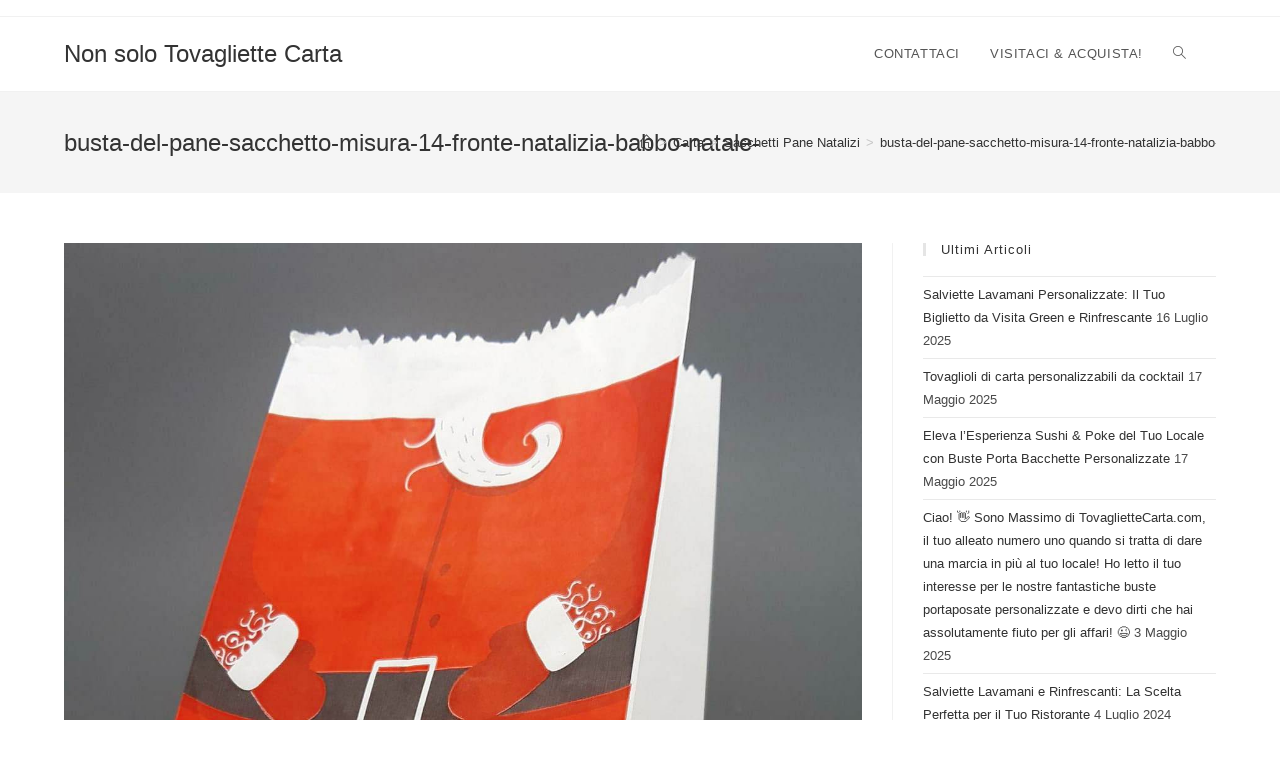

--- FILE ---
content_type: text/html; charset=UTF-8
request_url: https://blog.tovagliettecarta.com/carta/sacchetti-pane-natalizi/attachment/busta-del-pane-sacchetto-misura-14-fronte-natalizia-babbo-natale/
body_size: 11787
content:
<!DOCTYPE html>
<html class="html" lang="it-IT">
<head>
	<meta charset="UTF-8">
	<link rel="profile" href="https://gmpg.org/xfn/11">

	<meta name='robots' content='index, follow, max-image-preview:large, max-snippet:-1, max-video-preview:-1' />
	<style>img:is([sizes="auto" i], [sizes^="auto," i]) { contain-intrinsic-size: 3000px 1500px }</style>
	<meta name="viewport" content="width=device-width, initial-scale=1">
	<!-- This site is optimized with the Yoast SEO plugin v19.1 - https://yoast.com/wordpress/plugins/seo/ -->
	<title>busta-del-pane-sacchetto-misura-14-fronte-natalizia-babbo-natale- Non solo Tovagliette Carta</title>
	<link rel="canonical" href="https://blog.tovagliettecarta.com/wp-content/uploads/2020/11/busta-del-pane-sacchetto-misura-14-fronte-natalizia-babbo-natale-.jpeg" />
	<meta property="og:locale" content="it_IT" />
	<meta property="og:type" content="article" />
	<meta property="og:title" content="busta-del-pane-sacchetto-misura-14-fronte-natalizia-babbo-natale- Non solo Tovagliette Carta" />
	<meta property="og:url" content="https://blog.tovagliettecarta.com/wp-content/uploads/2020/11/busta-del-pane-sacchetto-misura-14-fronte-natalizia-babbo-natale-.jpeg" />
	<meta property="og:site_name" content="Non solo Tovagliette Carta" />
	<meta property="article:publisher" content="https://www.facebook.com/wwwtovagliettecartacom" />
	<meta property="og:image" content="https://blog.tovagliettecarta.com/wp-content/uploads/2020/11/busta-del-pane-sacchetto-misura-14-fronte-natalizia-babbo-natale-.jpeg" />
	<meta property="og:image:width" content="1284" />
	<meta property="og:image:height" content="1600" />
	<meta property="og:image:type" content="image/jpeg" />
	<script type="application/ld+json" class="yoast-schema-graph">{"@context":"https://schema.org","@graph":[{"@type":"Organization","@id":"https://blog.tovagliettecarta.com/#organization","name":"DNA Group di Massimo Dall'Igna","url":"https://blog.tovagliettecarta.com/","sameAs":["https://www.instagram.com/tovagliettecartaa/?hl=it","https://www.youtube.com/channel/UCA929mq_pDBXyynqXUi8y4w?view_as=subscriber","https://www.facebook.com/wwwtovagliettecartacom"],"logo":{"@type":"ImageObject","inLanguage":"it-IT","@id":"https://blog.tovagliettecarta.com/#/schema/logo/image/","url":"https://blog.tovagliettecarta.com/wp-content/uploads/2020/09/LOGO-NUOVO-TOVAGLIETTE-e-DNA-2019.jpg","contentUrl":"https://blog.tovagliettecarta.com/wp-content/uploads/2020/09/LOGO-NUOVO-TOVAGLIETTE-e-DNA-2019.jpg","width":947,"height":948,"caption":"DNA Group di Massimo Dall'Igna"},"image":{"@id":"https://blog.tovagliettecarta.com/#/schema/logo/image/"}},{"@type":"WebSite","@id":"https://blog.tovagliettecarta.com/#website","url":"https://blog.tovagliettecarta.com/","name":"Tovagliette Alimentari e Salviette Igienizzanti","description":"Per il tuo locale in 24 ore o personalizzato","publisher":{"@id":"https://blog.tovagliettecarta.com/#organization"},"potentialAction":[{"@type":"SearchAction","target":{"@type":"EntryPoint","urlTemplate":"https://blog.tovagliettecarta.com/?s={search_term_string}"},"query-input":"required name=search_term_string"}],"inLanguage":"it-IT"},{"@type":"WebPage","@id":"https://blog.tovagliettecarta.com/wp-content/uploads/2020/11/busta-del-pane-sacchetto-misura-14-fronte-natalizia-babbo-natale-.jpeg#webpage","url":"https://blog.tovagliettecarta.com/wp-content/uploads/2020/11/busta-del-pane-sacchetto-misura-14-fronte-natalizia-babbo-natale-.jpeg","name":"busta-del-pane-sacchetto-misura-14-fronte-natalizia-babbo-natale- Non solo Tovagliette Carta","isPartOf":{"@id":"https://blog.tovagliettecarta.com/#website"},"datePublished":"2020-11-13T15:42:24+00:00","dateModified":"2020-11-13T15:42:24+00:00","breadcrumb":{"@id":"https://blog.tovagliettecarta.com/wp-content/uploads/2020/11/busta-del-pane-sacchetto-misura-14-fronte-natalizia-babbo-natale-.jpeg#breadcrumb"},"inLanguage":"it-IT","potentialAction":[{"@type":"ReadAction","target":["https://blog.tovagliettecarta.com/wp-content/uploads/2020/11/busta-del-pane-sacchetto-misura-14-fronte-natalizia-babbo-natale-.jpeg"]}]},{"@type":"BreadcrumbList","@id":"https://blog.tovagliettecarta.com/wp-content/uploads/2020/11/busta-del-pane-sacchetto-misura-14-fronte-natalizia-babbo-natale-.jpeg#breadcrumb","itemListElement":[{"@type":"ListItem","position":1,"name":"Sacchetti Pane Natalizi","item":"https://blog.tovagliettecarta.com/carta/sacchetti-pane-natalizi/"},{"@type":"ListItem","position":2,"name":"busta-del-pane-sacchetto-misura-14-fronte-natalizia-babbo-natale-"}]}]}</script>
	<!-- / Yoast SEO plugin. -->


<link rel="alternate" type="application/rss+xml" title="Non solo Tovagliette Carta &raquo; Feed" href="https://blog.tovagliettecarta.com/feed/" />
<script>
window._wpemojiSettings = {"baseUrl":"https:\/\/s.w.org\/images\/core\/emoji\/16.0.1\/72x72\/","ext":".png","svgUrl":"https:\/\/s.w.org\/images\/core\/emoji\/16.0.1\/svg\/","svgExt":".svg","source":{"concatemoji":"https:\/\/blog.tovagliettecarta.com\/wp-includes\/js\/wp-emoji-release.min.js?ver=6.8.3"}};
/*! This file is auto-generated */
!function(s,n){var o,i,e;function c(e){try{var t={supportTests:e,timestamp:(new Date).valueOf()};sessionStorage.setItem(o,JSON.stringify(t))}catch(e){}}function p(e,t,n){e.clearRect(0,0,e.canvas.width,e.canvas.height),e.fillText(t,0,0);var t=new Uint32Array(e.getImageData(0,0,e.canvas.width,e.canvas.height).data),a=(e.clearRect(0,0,e.canvas.width,e.canvas.height),e.fillText(n,0,0),new Uint32Array(e.getImageData(0,0,e.canvas.width,e.canvas.height).data));return t.every(function(e,t){return e===a[t]})}function u(e,t){e.clearRect(0,0,e.canvas.width,e.canvas.height),e.fillText(t,0,0);for(var n=e.getImageData(16,16,1,1),a=0;a<n.data.length;a++)if(0!==n.data[a])return!1;return!0}function f(e,t,n,a){switch(t){case"flag":return n(e,"\ud83c\udff3\ufe0f\u200d\u26a7\ufe0f","\ud83c\udff3\ufe0f\u200b\u26a7\ufe0f")?!1:!n(e,"\ud83c\udde8\ud83c\uddf6","\ud83c\udde8\u200b\ud83c\uddf6")&&!n(e,"\ud83c\udff4\udb40\udc67\udb40\udc62\udb40\udc65\udb40\udc6e\udb40\udc67\udb40\udc7f","\ud83c\udff4\u200b\udb40\udc67\u200b\udb40\udc62\u200b\udb40\udc65\u200b\udb40\udc6e\u200b\udb40\udc67\u200b\udb40\udc7f");case"emoji":return!a(e,"\ud83e\udedf")}return!1}function g(e,t,n,a){var r="undefined"!=typeof WorkerGlobalScope&&self instanceof WorkerGlobalScope?new OffscreenCanvas(300,150):s.createElement("canvas"),o=r.getContext("2d",{willReadFrequently:!0}),i=(o.textBaseline="top",o.font="600 32px Arial",{});return e.forEach(function(e){i[e]=t(o,e,n,a)}),i}function t(e){var t=s.createElement("script");t.src=e,t.defer=!0,s.head.appendChild(t)}"undefined"!=typeof Promise&&(o="wpEmojiSettingsSupports",i=["flag","emoji"],n.supports={everything:!0,everythingExceptFlag:!0},e=new Promise(function(e){s.addEventListener("DOMContentLoaded",e,{once:!0})}),new Promise(function(t){var n=function(){try{var e=JSON.parse(sessionStorage.getItem(o));if("object"==typeof e&&"number"==typeof e.timestamp&&(new Date).valueOf()<e.timestamp+604800&&"object"==typeof e.supportTests)return e.supportTests}catch(e){}return null}();if(!n){if("undefined"!=typeof Worker&&"undefined"!=typeof OffscreenCanvas&&"undefined"!=typeof URL&&URL.createObjectURL&&"undefined"!=typeof Blob)try{var e="postMessage("+g.toString()+"("+[JSON.stringify(i),f.toString(),p.toString(),u.toString()].join(",")+"));",a=new Blob([e],{type:"text/javascript"}),r=new Worker(URL.createObjectURL(a),{name:"wpTestEmojiSupports"});return void(r.onmessage=function(e){c(n=e.data),r.terminate(),t(n)})}catch(e){}c(n=g(i,f,p,u))}t(n)}).then(function(e){for(var t in e)n.supports[t]=e[t],n.supports.everything=n.supports.everything&&n.supports[t],"flag"!==t&&(n.supports.everythingExceptFlag=n.supports.everythingExceptFlag&&n.supports[t]);n.supports.everythingExceptFlag=n.supports.everythingExceptFlag&&!n.supports.flag,n.DOMReady=!1,n.readyCallback=function(){n.DOMReady=!0}}).then(function(){return e}).then(function(){var e;n.supports.everything||(n.readyCallback(),(e=n.source||{}).concatemoji?t(e.concatemoji):e.wpemoji&&e.twemoji&&(t(e.twemoji),t(e.wpemoji)))}))}((window,document),window._wpemojiSettings);
</script>
<style id='wp-emoji-styles-inline-css'>

	img.wp-smiley, img.emoji {
		display: inline !important;
		border: none !important;
		box-shadow: none !important;
		height: 1em !important;
		width: 1em !important;
		margin: 0 0.07em !important;
		vertical-align: -0.1em !important;
		background: none !important;
		padding: 0 !important;
	}
</style>
<link rel='stylesheet' id='wp-block-library-css' href='https://blog.tovagliettecarta.com/wp-includes/css/dist/block-library/style.min.css?ver=6.8.3' media='all' />
<style id='wp-block-library-theme-inline-css'>
.wp-block-audio :where(figcaption){color:#555;font-size:13px;text-align:center}.is-dark-theme .wp-block-audio :where(figcaption){color:#ffffffa6}.wp-block-audio{margin:0 0 1em}.wp-block-code{border:1px solid #ccc;border-radius:4px;font-family:Menlo,Consolas,monaco,monospace;padding:.8em 1em}.wp-block-embed :where(figcaption){color:#555;font-size:13px;text-align:center}.is-dark-theme .wp-block-embed :where(figcaption){color:#ffffffa6}.wp-block-embed{margin:0 0 1em}.blocks-gallery-caption{color:#555;font-size:13px;text-align:center}.is-dark-theme .blocks-gallery-caption{color:#ffffffa6}:root :where(.wp-block-image figcaption){color:#555;font-size:13px;text-align:center}.is-dark-theme :root :where(.wp-block-image figcaption){color:#ffffffa6}.wp-block-image{margin:0 0 1em}.wp-block-pullquote{border-bottom:4px solid;border-top:4px solid;color:currentColor;margin-bottom:1.75em}.wp-block-pullquote cite,.wp-block-pullquote footer,.wp-block-pullquote__citation{color:currentColor;font-size:.8125em;font-style:normal;text-transform:uppercase}.wp-block-quote{border-left:.25em solid;margin:0 0 1.75em;padding-left:1em}.wp-block-quote cite,.wp-block-quote footer{color:currentColor;font-size:.8125em;font-style:normal;position:relative}.wp-block-quote:where(.has-text-align-right){border-left:none;border-right:.25em solid;padding-left:0;padding-right:1em}.wp-block-quote:where(.has-text-align-center){border:none;padding-left:0}.wp-block-quote.is-large,.wp-block-quote.is-style-large,.wp-block-quote:where(.is-style-plain){border:none}.wp-block-search .wp-block-search__label{font-weight:700}.wp-block-search__button{border:1px solid #ccc;padding:.375em .625em}:where(.wp-block-group.has-background){padding:1.25em 2.375em}.wp-block-separator.has-css-opacity{opacity:.4}.wp-block-separator{border:none;border-bottom:2px solid;margin-left:auto;margin-right:auto}.wp-block-separator.has-alpha-channel-opacity{opacity:1}.wp-block-separator:not(.is-style-wide):not(.is-style-dots){width:100px}.wp-block-separator.has-background:not(.is-style-dots){border-bottom:none;height:1px}.wp-block-separator.has-background:not(.is-style-wide):not(.is-style-dots){height:2px}.wp-block-table{margin:0 0 1em}.wp-block-table td,.wp-block-table th{word-break:normal}.wp-block-table :where(figcaption){color:#555;font-size:13px;text-align:center}.is-dark-theme .wp-block-table :where(figcaption){color:#ffffffa6}.wp-block-video :where(figcaption){color:#555;font-size:13px;text-align:center}.is-dark-theme .wp-block-video :where(figcaption){color:#ffffffa6}.wp-block-video{margin:0 0 1em}:root :where(.wp-block-template-part.has-background){margin-bottom:0;margin-top:0;padding:1.25em 2.375em}
</style>
<style id='classic-theme-styles-inline-css'>
/*! This file is auto-generated */
.wp-block-button__link{color:#fff;background-color:#32373c;border-radius:9999px;box-shadow:none;text-decoration:none;padding:calc(.667em + 2px) calc(1.333em + 2px);font-size:1.125em}.wp-block-file__button{background:#32373c;color:#fff;text-decoration:none}
</style>
<style id='global-styles-inline-css'>
:root{--wp--preset--aspect-ratio--square: 1;--wp--preset--aspect-ratio--4-3: 4/3;--wp--preset--aspect-ratio--3-4: 3/4;--wp--preset--aspect-ratio--3-2: 3/2;--wp--preset--aspect-ratio--2-3: 2/3;--wp--preset--aspect-ratio--16-9: 16/9;--wp--preset--aspect-ratio--9-16: 9/16;--wp--preset--color--black: #000000;--wp--preset--color--cyan-bluish-gray: #abb8c3;--wp--preset--color--white: #ffffff;--wp--preset--color--pale-pink: #f78da7;--wp--preset--color--vivid-red: #cf2e2e;--wp--preset--color--luminous-vivid-orange: #ff6900;--wp--preset--color--luminous-vivid-amber: #fcb900;--wp--preset--color--light-green-cyan: #7bdcb5;--wp--preset--color--vivid-green-cyan: #00d084;--wp--preset--color--pale-cyan-blue: #8ed1fc;--wp--preset--color--vivid-cyan-blue: #0693e3;--wp--preset--color--vivid-purple: #9b51e0;--wp--preset--gradient--vivid-cyan-blue-to-vivid-purple: linear-gradient(135deg,rgba(6,147,227,1) 0%,rgb(155,81,224) 100%);--wp--preset--gradient--light-green-cyan-to-vivid-green-cyan: linear-gradient(135deg,rgb(122,220,180) 0%,rgb(0,208,130) 100%);--wp--preset--gradient--luminous-vivid-amber-to-luminous-vivid-orange: linear-gradient(135deg,rgba(252,185,0,1) 0%,rgba(255,105,0,1) 100%);--wp--preset--gradient--luminous-vivid-orange-to-vivid-red: linear-gradient(135deg,rgba(255,105,0,1) 0%,rgb(207,46,46) 100%);--wp--preset--gradient--very-light-gray-to-cyan-bluish-gray: linear-gradient(135deg,rgb(238,238,238) 0%,rgb(169,184,195) 100%);--wp--preset--gradient--cool-to-warm-spectrum: linear-gradient(135deg,rgb(74,234,220) 0%,rgb(151,120,209) 20%,rgb(207,42,186) 40%,rgb(238,44,130) 60%,rgb(251,105,98) 80%,rgb(254,248,76) 100%);--wp--preset--gradient--blush-light-purple: linear-gradient(135deg,rgb(255,206,236) 0%,rgb(152,150,240) 100%);--wp--preset--gradient--blush-bordeaux: linear-gradient(135deg,rgb(254,205,165) 0%,rgb(254,45,45) 50%,rgb(107,0,62) 100%);--wp--preset--gradient--luminous-dusk: linear-gradient(135deg,rgb(255,203,112) 0%,rgb(199,81,192) 50%,rgb(65,88,208) 100%);--wp--preset--gradient--pale-ocean: linear-gradient(135deg,rgb(255,245,203) 0%,rgb(182,227,212) 50%,rgb(51,167,181) 100%);--wp--preset--gradient--electric-grass: linear-gradient(135deg,rgb(202,248,128) 0%,rgb(113,206,126) 100%);--wp--preset--gradient--midnight: linear-gradient(135deg,rgb(2,3,129) 0%,rgb(40,116,252) 100%);--wp--preset--font-size--small: 13px;--wp--preset--font-size--medium: 20px;--wp--preset--font-size--large: 36px;--wp--preset--font-size--x-large: 42px;--wp--preset--spacing--20: 0.44rem;--wp--preset--spacing--30: 0.67rem;--wp--preset--spacing--40: 1rem;--wp--preset--spacing--50: 1.5rem;--wp--preset--spacing--60: 2.25rem;--wp--preset--spacing--70: 3.38rem;--wp--preset--spacing--80: 5.06rem;--wp--preset--shadow--natural: 6px 6px 9px rgba(0, 0, 0, 0.2);--wp--preset--shadow--deep: 12px 12px 50px rgba(0, 0, 0, 0.4);--wp--preset--shadow--sharp: 6px 6px 0px rgba(0, 0, 0, 0.2);--wp--preset--shadow--outlined: 6px 6px 0px -3px rgba(255, 255, 255, 1), 6px 6px rgba(0, 0, 0, 1);--wp--preset--shadow--crisp: 6px 6px 0px rgba(0, 0, 0, 1);}:where(.is-layout-flex){gap: 0.5em;}:where(.is-layout-grid){gap: 0.5em;}body .is-layout-flex{display: flex;}.is-layout-flex{flex-wrap: wrap;align-items: center;}.is-layout-flex > :is(*, div){margin: 0;}body .is-layout-grid{display: grid;}.is-layout-grid > :is(*, div){margin: 0;}:where(.wp-block-columns.is-layout-flex){gap: 2em;}:where(.wp-block-columns.is-layout-grid){gap: 2em;}:where(.wp-block-post-template.is-layout-flex){gap: 1.25em;}:where(.wp-block-post-template.is-layout-grid){gap: 1.25em;}.has-black-color{color: var(--wp--preset--color--black) !important;}.has-cyan-bluish-gray-color{color: var(--wp--preset--color--cyan-bluish-gray) !important;}.has-white-color{color: var(--wp--preset--color--white) !important;}.has-pale-pink-color{color: var(--wp--preset--color--pale-pink) !important;}.has-vivid-red-color{color: var(--wp--preset--color--vivid-red) !important;}.has-luminous-vivid-orange-color{color: var(--wp--preset--color--luminous-vivid-orange) !important;}.has-luminous-vivid-amber-color{color: var(--wp--preset--color--luminous-vivid-amber) !important;}.has-light-green-cyan-color{color: var(--wp--preset--color--light-green-cyan) !important;}.has-vivid-green-cyan-color{color: var(--wp--preset--color--vivid-green-cyan) !important;}.has-pale-cyan-blue-color{color: var(--wp--preset--color--pale-cyan-blue) !important;}.has-vivid-cyan-blue-color{color: var(--wp--preset--color--vivid-cyan-blue) !important;}.has-vivid-purple-color{color: var(--wp--preset--color--vivid-purple) !important;}.has-black-background-color{background-color: var(--wp--preset--color--black) !important;}.has-cyan-bluish-gray-background-color{background-color: var(--wp--preset--color--cyan-bluish-gray) !important;}.has-white-background-color{background-color: var(--wp--preset--color--white) !important;}.has-pale-pink-background-color{background-color: var(--wp--preset--color--pale-pink) !important;}.has-vivid-red-background-color{background-color: var(--wp--preset--color--vivid-red) !important;}.has-luminous-vivid-orange-background-color{background-color: var(--wp--preset--color--luminous-vivid-orange) !important;}.has-luminous-vivid-amber-background-color{background-color: var(--wp--preset--color--luminous-vivid-amber) !important;}.has-light-green-cyan-background-color{background-color: var(--wp--preset--color--light-green-cyan) !important;}.has-vivid-green-cyan-background-color{background-color: var(--wp--preset--color--vivid-green-cyan) !important;}.has-pale-cyan-blue-background-color{background-color: var(--wp--preset--color--pale-cyan-blue) !important;}.has-vivid-cyan-blue-background-color{background-color: var(--wp--preset--color--vivid-cyan-blue) !important;}.has-vivid-purple-background-color{background-color: var(--wp--preset--color--vivid-purple) !important;}.has-black-border-color{border-color: var(--wp--preset--color--black) !important;}.has-cyan-bluish-gray-border-color{border-color: var(--wp--preset--color--cyan-bluish-gray) !important;}.has-white-border-color{border-color: var(--wp--preset--color--white) !important;}.has-pale-pink-border-color{border-color: var(--wp--preset--color--pale-pink) !important;}.has-vivid-red-border-color{border-color: var(--wp--preset--color--vivid-red) !important;}.has-luminous-vivid-orange-border-color{border-color: var(--wp--preset--color--luminous-vivid-orange) !important;}.has-luminous-vivid-amber-border-color{border-color: var(--wp--preset--color--luminous-vivid-amber) !important;}.has-light-green-cyan-border-color{border-color: var(--wp--preset--color--light-green-cyan) !important;}.has-vivid-green-cyan-border-color{border-color: var(--wp--preset--color--vivid-green-cyan) !important;}.has-pale-cyan-blue-border-color{border-color: var(--wp--preset--color--pale-cyan-blue) !important;}.has-vivid-cyan-blue-border-color{border-color: var(--wp--preset--color--vivid-cyan-blue) !important;}.has-vivid-purple-border-color{border-color: var(--wp--preset--color--vivid-purple) !important;}.has-vivid-cyan-blue-to-vivid-purple-gradient-background{background: var(--wp--preset--gradient--vivid-cyan-blue-to-vivid-purple) !important;}.has-light-green-cyan-to-vivid-green-cyan-gradient-background{background: var(--wp--preset--gradient--light-green-cyan-to-vivid-green-cyan) !important;}.has-luminous-vivid-amber-to-luminous-vivid-orange-gradient-background{background: var(--wp--preset--gradient--luminous-vivid-amber-to-luminous-vivid-orange) !important;}.has-luminous-vivid-orange-to-vivid-red-gradient-background{background: var(--wp--preset--gradient--luminous-vivid-orange-to-vivid-red) !important;}.has-very-light-gray-to-cyan-bluish-gray-gradient-background{background: var(--wp--preset--gradient--very-light-gray-to-cyan-bluish-gray) !important;}.has-cool-to-warm-spectrum-gradient-background{background: var(--wp--preset--gradient--cool-to-warm-spectrum) !important;}.has-blush-light-purple-gradient-background{background: var(--wp--preset--gradient--blush-light-purple) !important;}.has-blush-bordeaux-gradient-background{background: var(--wp--preset--gradient--blush-bordeaux) !important;}.has-luminous-dusk-gradient-background{background: var(--wp--preset--gradient--luminous-dusk) !important;}.has-pale-ocean-gradient-background{background: var(--wp--preset--gradient--pale-ocean) !important;}.has-electric-grass-gradient-background{background: var(--wp--preset--gradient--electric-grass) !important;}.has-midnight-gradient-background{background: var(--wp--preset--gradient--midnight) !important;}.has-small-font-size{font-size: var(--wp--preset--font-size--small) !important;}.has-medium-font-size{font-size: var(--wp--preset--font-size--medium) !important;}.has-large-font-size{font-size: var(--wp--preset--font-size--large) !important;}.has-x-large-font-size{font-size: var(--wp--preset--font-size--x-large) !important;}
:where(.wp-block-post-template.is-layout-flex){gap: 1.25em;}:where(.wp-block-post-template.is-layout-grid){gap: 1.25em;}
:where(.wp-block-columns.is-layout-flex){gap: 2em;}:where(.wp-block-columns.is-layout-grid){gap: 2em;}
:root :where(.wp-block-pullquote){font-size: 1.5em;line-height: 1.6;}
</style>
<link rel='stylesheet' id='font-awesome-css' href='https://blog.tovagliettecarta.com/wp-content/themes/oceanwp/assets/fonts/fontawesome/css/all.min.css?ver=5.15.1' media='all' />
<link rel='stylesheet' id='simple-line-icons-css' href='https://blog.tovagliettecarta.com/wp-content/themes/oceanwp/assets/css/third/simple-line-icons.min.css?ver=2.4.0' media='all' />
<link rel='stylesheet' id='oceanwp-style-css' href='https://blog.tovagliettecarta.com/wp-content/themes/oceanwp/assets/css/style.min.css?ver=3.3.3' media='all' />
<link rel='stylesheet' id='oe-widgets-style-css' href='https://blog.tovagliettecarta.com/wp-content/plugins/ocean-extra/assets/css/widgets.css?ver=6.8.3' media='all' />
<script src="https://blog.tovagliettecarta.com/wp-content/plugins/jquery-updater/js/jquery-3.6.0.min.js?ver=3.6.0" id="jquery-core-js"></script>
<script src="https://blog.tovagliettecarta.com/wp-content/plugins/jquery-updater/js/jquery-migrate-3.4.0.min.js?ver=3.4.0" id="jquery-migrate-js"></script>
<link rel="https://api.w.org/" href="https://blog.tovagliettecarta.com/wp-json/" /><link rel="alternate" title="JSON" type="application/json" href="https://blog.tovagliettecarta.com/wp-json/wp/v2/media/2517" /><link rel="EditURI" type="application/rsd+xml" title="RSD" href="https://blog.tovagliettecarta.com/xmlrpc.php?rsd" />
<meta name="generator" content="WordPress 6.8.3" />
<link rel='shortlink' href='https://blog.tovagliettecarta.com/?p=2517' />
<link rel="alternate" title="oEmbed (JSON)" type="application/json+oembed" href="https://blog.tovagliettecarta.com/wp-json/oembed/1.0/embed?url=https%3A%2F%2Fblog.tovagliettecarta.com%2Fcarta%2Fsacchetti-pane-natalizi%2Fattachment%2Fbusta-del-pane-sacchetto-misura-14-fronte-natalizia-babbo-natale%2F" />
<link rel="alternate" title="oEmbed (XML)" type="text/xml+oembed" href="https://blog.tovagliettecarta.com/wp-json/oembed/1.0/embed?url=https%3A%2F%2Fblog.tovagliettecarta.com%2Fcarta%2Fsacchetti-pane-natalizi%2Fattachment%2Fbusta-del-pane-sacchetto-misura-14-fronte-natalizia-babbo-natale%2F&#038;format=xml" />
<link rel="icon" href="https://blog.tovagliettecarta.com/wp-content/uploads/2020/09/cropped-LOGO-NUOVO-TOVAGLIETTE-e-DNA-2019-32x32.jpg" sizes="32x32" />
<link rel="icon" href="https://blog.tovagliettecarta.com/wp-content/uploads/2020/09/cropped-LOGO-NUOVO-TOVAGLIETTE-e-DNA-2019-192x192.jpg" sizes="192x192" />
<link rel="apple-touch-icon" href="https://blog.tovagliettecarta.com/wp-content/uploads/2020/09/cropped-LOGO-NUOVO-TOVAGLIETTE-e-DNA-2019-180x180.jpg" />
<meta name="msapplication-TileImage" content="https://blog.tovagliettecarta.com/wp-content/uploads/2020/09/cropped-LOGO-NUOVO-TOVAGLIETTE-e-DNA-2019-270x270.jpg" />
<!-- OceanWP CSS -->
<style type="text/css">
/* General CSS */a:hover,a.light:hover,.theme-heading .text::before,.theme-heading .text::after,#top-bar-content >a:hover,#top-bar-social li.oceanwp-email a:hover,#site-navigation-wrap .dropdown-menu >li >a:hover,#site-header.medium-header #medium-searchform button:hover,.oceanwp-mobile-menu-icon a:hover,.blog-entry.post .blog-entry-header .entry-title a:hover,.blog-entry.post .blog-entry-readmore a:hover,.blog-entry.thumbnail-entry .blog-entry-category a,ul.meta li a:hover,.dropcap,.single nav.post-navigation .nav-links .title,body .related-post-title a:hover,body #wp-calendar caption,body .contact-info-widget.default i,body .contact-info-widget.big-icons i,body .custom-links-widget .oceanwp-custom-links li a:hover,body .custom-links-widget .oceanwp-custom-links li a:hover:before,body .posts-thumbnails-widget li a:hover,body .social-widget li.oceanwp-email a:hover,.comment-author .comment-meta .comment-reply-link,#respond #cancel-comment-reply-link:hover,#footer-widgets .footer-box a:hover,#footer-bottom a:hover,#footer-bottom #footer-bottom-menu a:hover,.sidr a:hover,.sidr-class-dropdown-toggle:hover,.sidr-class-menu-item-has-children.active >a,.sidr-class-menu-item-has-children.active >a >.sidr-class-dropdown-toggle,input[type=checkbox]:checked:before{color:#e5e5e5}.single nav.post-navigation .nav-links .title .owp-icon use,.blog-entry.post .blog-entry-readmore a:hover .owp-icon use,body .contact-info-widget.default .owp-icon use,body .contact-info-widget.big-icons .owp-icon use{stroke:#e5e5e5}input[type="button"],input[type="reset"],input[type="submit"],button[type="submit"],.button,#site-navigation-wrap .dropdown-menu >li.btn >a >span,.thumbnail:hover i,.post-quote-content,.omw-modal .omw-close-modal,body .contact-info-widget.big-icons li:hover i,body div.wpforms-container-full .wpforms-form input[type=submit],body div.wpforms-container-full .wpforms-form button[type=submit],body div.wpforms-container-full .wpforms-form .wpforms-page-button{background-color:#e5e5e5}.thumbnail:hover .link-post-svg-icon{background-color:#e5e5e5}body .contact-info-widget.big-icons li:hover .owp-icon{background-color:#e5e5e5}.widget-title{border-color:#e5e5e5}blockquote{border-color:#e5e5e5}#searchform-dropdown{border-color:#e5e5e5}.dropdown-menu .sub-menu{border-color:#e5e5e5}.blog-entry.large-entry .blog-entry-readmore a:hover{border-color:#e5e5e5}.oceanwp-newsletter-form-wrap input[type="email"]:focus{border-color:#e5e5e5}.social-widget li.oceanwp-email a:hover{border-color:#e5e5e5}#respond #cancel-comment-reply-link:hover{border-color:#e5e5e5}body .contact-info-widget.big-icons li:hover i{border-color:#e5e5e5}#footer-widgets .oceanwp-newsletter-form-wrap input[type="email"]:focus{border-color:#e5e5e5}blockquote,.wp-block-quote{border-left-color:#e5e5e5}body .contact-info-widget.big-icons li:hover .owp-icon{border-color:#e5e5e5}input[type="button"]:hover,input[type="reset"]:hover,input[type="submit"]:hover,button[type="submit"]:hover,input[type="button"]:focus,input[type="reset"]:focus,input[type="submit"]:focus,button[type="submit"]:focus,.button:hover,.button:focus,#site-navigation-wrap .dropdown-menu >li.btn >a:hover >span,.post-quote-author,.omw-modal .omw-close-modal:hover,body div.wpforms-container-full .wpforms-form input[type=submit]:hover,body div.wpforms-container-full .wpforms-form button[type=submit]:hover,body div.wpforms-container-full .wpforms-form .wpforms-page-button:hover{background-color:}table th,table td,hr,.content-area,body.content-left-sidebar #content-wrap .content-area,.content-left-sidebar .content-area,#top-bar-wrap,#site-header,#site-header.top-header #search-toggle,.dropdown-menu ul li,.centered-minimal-page-header,.blog-entry.post,.blog-entry.grid-entry .blog-entry-inner,.blog-entry.thumbnail-entry .blog-entry-bottom,.single-post .entry-title,.single .entry-share-wrap .entry-share,.single .entry-share,.single .entry-share ul li a,.single nav.post-navigation,.single nav.post-navigation .nav-links .nav-previous,#author-bio,#author-bio .author-bio-avatar,#author-bio .author-bio-social li a,#related-posts,#comments,.comment-body,#respond #cancel-comment-reply-link,#blog-entries .type-page,.page-numbers a,.page-numbers span:not(.elementor-screen-only),.page-links span,body #wp-calendar caption,body #wp-calendar th,body #wp-calendar tbody,body .contact-info-widget.default i,body .contact-info-widget.big-icons i,body .posts-thumbnails-widget li,body .tagcloud a{border-color:}body .contact-info-widget.big-icons .owp-icon,body .contact-info-widget.default .owp-icon{border-color:}/* Header CSS */#site-header.has-header-media .overlay-header-media{background-color:rgba(0,0,0,0.5)}
</style></head>

<body class="attachment wp-singular attachment-template-default single single-attachment postid-2517 attachmentid-2517 attachment-jpeg wp-embed-responsive wp-theme-oceanwp oceanwp-theme dropdown-mobile default-breakpoint has-sidebar content-right-sidebar has-topbar has-breadcrumbs" itemscope="itemscope" itemtype="https://schema.org/WebPage">

	
	
	<div id="outer-wrap" class="site clr">

		<a class="skip-link screen-reader-text" href="#main">Salta al contenuto</a>

		
		<div id="wrap" class="clr">

			

<div id="top-bar-wrap" class="clr">

	<div id="top-bar" class="clr container has-no-content">

		
		<div id="top-bar-inner" class="clr">

			

		</div><!-- #top-bar-inner -->

		
	</div><!-- #top-bar -->

</div><!-- #top-bar-wrap -->


			
<header id="site-header" class="minimal-header clr" data-height="74" itemscope="itemscope" itemtype="https://schema.org/WPHeader" role="banner">

	
					
			<div id="site-header-inner" class="clr container">

				
				

<div id="site-logo" class="clr" itemscope itemtype="https://schema.org/Brand" >

	
	<div id="site-logo-inner" class="clr">

						<a href="https://blog.tovagliettecarta.com/" rel="home" class="site-title site-logo-text" >Non solo Tovagliette Carta</a>
				
	</div><!-- #site-logo-inner -->

	
	
</div><!-- #site-logo -->

			<div id="site-navigation-wrap" class="clr">
			
			
			
			<nav id="site-navigation" class="navigation main-navigation clr" itemscope="itemscope" itemtype="https://schema.org/SiteNavigationElement" role="navigation" >

				<ul id="menu-menu" class="main-menu dropdown-menu sf-menu"><li id="menu-item-1672" class="menu-item menu-item-type-custom menu-item-object-custom menu-item-1672"><a href="https://www.tovagliettecarta.com/" class="menu-link"><span class="text-wrap"></span></a></li><li id="menu-item-9" class="menu-item menu-item-type-post_type menu-item-object-page menu-item-9"><a href="https://blog.tovagliettecarta.com/contattaci/" class="menu-link"><span class="text-wrap">CONTATTACI</span></a></li><li id="menu-item-1670" class="menu-item menu-item-type-custom menu-item-object-custom menu-item-1670"><a href="http://www.tovagliettecarta.com" class="menu-link"><span class="text-wrap">VISITACI &#038; ACQUISTA!</span></a></li><li class="search-toggle-li" ><a href="javascript:void(0)" class="site-search-toggle search-dropdown-toggle" aria-label="Search website"><i class=" icon-magnifier" aria-hidden="true" role="img"></i></a></li></ul>
<div id="searchform-dropdown" class="header-searchform-wrap clr" >
	
<form role="search" method="get" class="searchform" action="https://blog.tovagliettecarta.com/">
	<label for="ocean-search-form-1">
		<span class="screen-reader-text">Cerca nel sito web</span>
		<input type="search" id="ocean-search-form-1" class="field" autocomplete="off" placeholder="Cerca" name="s">
			</label>
	</form>
</div><!-- #searchform-dropdown -->

			</nav><!-- #site-navigation -->

			
			
					</div><!-- #site-navigation-wrap -->
			
		
	
				
	
	<div class="oceanwp-mobile-menu-icon clr mobile-right">

		
		
		
		<a href="#" class="mobile-menu"  aria-label="Menu mobile">
							<i class="fa fa-bars" aria-hidden="true"></i>
								<span class="oceanwp-text">Menu</span>
				<span class="oceanwp-close-text">Chiudi</span>
						</a>

		
		
		
	</div><!-- #oceanwp-mobile-menu-navbar -->

	

			</div><!-- #site-header-inner -->

			
<div id="mobile-dropdown" class="clr" >

	<nav class="clr" itemscope="itemscope" itemtype="https://schema.org/SiteNavigationElement">

		
	<div id="mobile-nav" class="navigation clr">

		<ul id="menu-menu-1" class="menu"><li class="menu-item menu-item-type-custom menu-item-object-custom menu-item-1672"><a href="https://www.tovagliettecarta.com/"></a></li>
<li class="menu-item menu-item-type-post_type menu-item-object-page menu-item-9"><a href="https://blog.tovagliettecarta.com/contattaci/">CONTATTACI</a></li>
<li class="menu-item menu-item-type-custom menu-item-object-custom menu-item-1670"><a href="http://www.tovagliettecarta.com">VISITACI &#038; ACQUISTA!</a></li>
</ul>
	</div>


<div id="mobile-menu-search" class="clr">
	<form aria-label="Cerca nel sito web" method="get" action="https://blog.tovagliettecarta.com/" class="mobile-searchform" role="search">
		<input aria-label="Inserisci una query di ricerca" value="" class="field" id="ocean-mobile-search-2" type="search" name="s" autocomplete="off" placeholder="Cerca" />
		<button aria-label="Invia ricerca" type="submit" class="searchform-submit">
			<i class=" icon-magnifier" aria-hidden="true" role="img"></i>		</button>
					</form>
</div><!-- .mobile-menu-search -->

	</nav>

</div>

			
			
		
		
</header><!-- #site-header -->


			
			<main id="main" class="site-main clr"  role="main">

				

<header class="page-header">

	
	<div class="container clr page-header-inner">

		
			<h1 class="page-header-title clr" itemprop="headline">busta-del-pane-sacchetto-misura-14-fronte-natalizia-babbo-natale-</h1>

			
		
		<nav aria-label="Breadcrumb" class="site-breadcrumbs clr position-" itemprop="breadcrumb"><ol class="trail-items" itemscope itemtype="http://schema.org/BreadcrumbList"><meta name="numberOfItems" content="4" /><meta name="itemListOrder" content="Ascending" /><li class="trail-item trail-begin" itemprop="itemListElement" itemscope itemtype="https://schema.org/ListItem"><a href="https://blog.tovagliettecarta.com" rel="home" aria-label="Home" itemtype="https://schema.org/Thing" itemprop="item"><span itemprop="name"><i class=" icon-home" aria-hidden="true" role="img"></i><span class="breadcrumb-home has-icon">Home</span></span></a><span class="breadcrumb-sep">></span><meta content="1" itemprop="position" /></li><li class="trail-item" itemprop="itemListElement" itemscope itemtype="https://schema.org/ListItem"><a href="https://blog.tovagliettecarta.com/categorie/carta/" itemtype="https://schema.org/Thing" itemprop="item"><span itemprop="name">Carta</span></a><span class="breadcrumb-sep">></span><meta content="2" itemprop="position" /></li><li class="trail-item" itemprop="itemListElement" itemscope itemtype="https://schema.org/ListItem"><a href="https://blog.tovagliettecarta.com/carta/sacchetti-pane-natalizi/" itemtype="https://schema.org/Thing" itemprop="item"><span itemprop="name">Sacchetti Pane Natalizi</span></a><span class="breadcrumb-sep">></span><meta content="3" itemprop="position" /></li><li class="trail-item trail-end" itemprop="itemListElement" itemscope itemtype="https://schema.org/ListItem"><a href="https://blog.tovagliettecarta.com/carta/sacchetti-pane-natalizi/attachment/busta-del-pane-sacchetto-misura-14-fronte-natalizia-babbo-natale/" itemtype="https://schema.org/Thing" itemprop="item"><span itemprop="name">busta-del-pane-sacchetto-misura-14-fronte-natalizia-babbo-natale-</span></a><meta content="4" itemprop="position" /></li></ol></nav>
	</div><!-- .page-header-inner -->

	
	
</header><!-- .page-header -->


	
	<div id="content-wrap" class="container clr">

		
		<div id="primary" class="content-area clr">

			
			<div id="content" class="site-content">

				
				
					<article class="image-attachment post-2517 attachment type-attachment status-inherit hentry entry">
						<p><img width="1284" height="1600" src="https://blog.tovagliettecarta.com/wp-content/uploads/2020/11/busta-del-pane-sacchetto-misura-14-fronte-natalizia-babbo-natale-.jpeg" class="attachment-full size-full" alt="" decoding="async" fetchpriority="high" srcset="https://blog.tovagliettecarta.com/wp-content/uploads/2020/11/busta-del-pane-sacchetto-misura-14-fronte-natalizia-babbo-natale-.jpeg 1284w, https://blog.tovagliettecarta.com/wp-content/uploads/2020/11/busta-del-pane-sacchetto-misura-14-fronte-natalizia-babbo-natale--241x300.jpeg 241w, https://blog.tovagliettecarta.com/wp-content/uploads/2020/11/busta-del-pane-sacchetto-misura-14-fronte-natalizia-babbo-natale--768x957.jpeg 768w, https://blog.tovagliettecarta.com/wp-content/uploads/2020/11/busta-del-pane-sacchetto-misura-14-fronte-natalizia-babbo-natale--822x1024.jpeg 822w" sizes="(max-width: 1284px) 100vw, 1284px" /></p>
						<div class="entry clr">
																				</div><!-- .entry -->
					</article><!-- #post -->

				
				
			</div><!-- #content -->

			
		</div><!-- #primary -->

		

<aside id="right-sidebar" class="sidebar-container widget-area sidebar-primary" itemscope="itemscope" itemtype="https://schema.org/WPSideBar" role="complementary" aria-label="Barra laterale principale">

	
	<div id="right-sidebar-inner" class="clr">

		
		<div id="recent-posts-2" class="sidebar-box widget_recent_entries clr">
		<h4 class="widget-title">Ultimi Articoli</h4>
		<ul>
											<li>
					<a href="https://blog.tovagliettecarta.com/salviette-umidificate/salviette-lavamani-personalizzate-il-tuo-biglietto-da-visita-green-e-rinfrescante/">Salviette Lavamani Personalizzate: Il Tuo Biglietto da Visita Green e Rinfrescante</a>
											<span class="post-date">16 Luglio 2025</span>
									</li>
											<li>
					<a href="https://blog.tovagliettecarta.com/tovagliolo/tovaglioli-di-carta-personalizzabili-da-cocktail/">Tovaglioli di carta personalizzabili da cocktail</a>
											<span class="post-date">17 Maggio 2025</span>
									</li>
											<li>
					<a href="https://blog.tovagliettecarta.com/buste-porta-bacchette-sushi/eleva-lesperienza-sushi-poke-del-tuo-locale-con-buste-porta-bacchette-personalizzate/">Eleva l&#8217;Esperienza Sushi &#038; Poke del Tuo Locale con Buste Porta Bacchette Personalizzate</a>
											<span class="post-date">17 Maggio 2025</span>
									</li>
											<li>
					<a href="https://blog.tovagliettecarta.com/carta/ciao-%f0%9f%91%8b-sono-massimo-di-tovagliettecarta-com-il-tuo-alleato-numero-uno-quando-si-tratta-di-dare-una-marcia-in-piu-al-tuo-locale-ho-letto-il-tuo-interesse-per-le-nostre-fantastiche-buste-p/">Ciao! 👋 Sono Massimo di TovaglietteCarta.com, il tuo alleato numero uno quando si tratta di dare una marcia in più al tuo locale! Ho letto il tuo interesse per le nostre fantastiche buste portaposate personalizzate e devo dirti che hai assolutamente fiuto per gli affari! 😉</a>
											<span class="post-date">3 Maggio 2025</span>
									</li>
											<li>
					<a href="https://blog.tovagliettecarta.com/salviette-umidificate/salviette-lavamani-e-rinfrescanti-la-scelta-perfetta-per-il-tuo-ristorante/">Salviette Lavamani e Rinfrescanti: La Scelta Perfetta per il Tuo Ristorante</a>
											<span class="post-date">4 Luglio 2024</span>
									</li>
					</ul>

		</div><div id="categories-5" class="sidebar-box widget_categories clr"><h4 class="widget-title">Categorie Tovagliette</h4>
			<ul>
					<li class="cat-item cat-item-628"><a href="https://blog.tovagliettecarta.com/categorie/bandierine-personalizzate/">bandierine personalizzate</a>
</li>
	<li class="cat-item cat-item-127"><a href="https://blog.tovagliettecarta.com/categorie/bavaglie/">Bavaglie</a>
</li>
	<li class="cat-item cat-item-564"><a href="https://blog.tovagliettecarta.com/categorie/buste-porta-bacchette-sushi/">Buste porta bacchette sushi</a>
</li>
	<li class="cat-item cat-item-4"><a href="https://blog.tovagliettecarta.com/categorie/carta/">Carta</a>
</li>
	<li class="cat-item cat-item-29"><a href="https://blog.tovagliettecarta.com/categorie/dispenser-napkins-tovaglioli-brioche/">Dispenser napkins Tovaglioli brioche</a>
</li>
	<li class="cat-item cat-item-35"><a href="https://blog.tovagliettecarta.com/categorie/gadget-mondiali-calcio-italia/">Gadget Mondiali Calcio Italia</a>
</li>
	<li class="cat-item cat-item-186"><a href="https://blog.tovagliettecarta.com/categorie/goffratura/">GOFFRATURA</a>
</li>
	<li class="cat-item cat-item-327"><a href="https://blog.tovagliettecarta.com/categorie/magneti-personalizzati/">Magneti Personalizzati</a>
</li>
	<li class="cat-item cat-item-56"><a href="https://blog.tovagliettecarta.com/categorie/carta/paper-cutlery-pockets/">paper cutlery pockets</a>
</li>
	<li class="cat-item cat-item-57"><a href="https://blog.tovagliettecarta.com/categorie/paper-placemats/">paper placemats</a>
</li>
	<li class="cat-item cat-item-5"><a href="https://blog.tovagliettecarta.com/categorie/portacoperti/">Portacoperti</a>
</li>
	<li class="cat-item cat-item-239"><a href="https://blog.tovagliettecarta.com/categorie/portatovagliolo/">PORTATOVAGLIOLO</a>
</li>
	<li class="cat-item cat-item-7"><a href="https://blog.tovagliettecarta.com/categorie/sacchetti-del-pane-pubblicitari/">Sacchetti del pane pubblicitari</a>
</li>
	<li class="cat-item cat-item-534"><a href="https://blog.tovagliettecarta.com/categorie/carta/sacchetti-pane-per-ristorante/">Sacchetti pane per ristorante</a>
</li>
	<li class="cat-item cat-item-310"><a href="https://blog.tovagliettecarta.com/categorie/sacchetto-pane-panificio/">SACCHETTO PANE PANIFICIO</a>
</li>
	<li class="cat-item cat-item-225"><a href="https://blog.tovagliettecarta.com/categorie/salviette-detergenti-igienizzanti/">salviette detergenti igienizzanti</a>
</li>
	<li class="cat-item cat-item-64"><a href="https://blog.tovagliettecarta.com/categorie/salviette-umidificate/">salviette umidificate</a>
</li>
	<li class="cat-item cat-item-68"><a href="https://blog.tovagliettecarta.com/categorie/salviette-umidificate-igienizzanti-personalizzate/">salviette umidificate igienizzanti personalizzate</a>
</li>
	<li class="cat-item cat-item-1"><a href="https://blog.tovagliettecarta.com/categorie/senza-categoria/">Senza categoria</a>
</li>
	<li class="cat-item cat-item-165"><a href="https://blog.tovagliettecarta.com/categorie/tovaglie-carta/">tovaglie carta</a>
</li>
	<li class="cat-item cat-item-124"><a href="https://blog.tovagliettecarta.com/categorie/tovaglietta-monouso/">TOVAGLIETTA MONOUSO</a>
</li>
	<li class="cat-item cat-item-3"><a href="https://blog.tovagliettecarta.com/categorie/tovagliette/">Tovagliette</a>
</li>
	<li class="cat-item cat-item-40"><a href="https://blog.tovagliettecarta.com/categorie/tovagliette-carta-2000-pezzi-inchiostri-acqua/">tovagliette carta 2000 pezzi inchiostri acqua</a>
</li>
	<li class="cat-item cat-item-184"><a href="https://blog.tovagliettecarta.com/categorie/tovagliette-di-carta/">tovagliette di carta</a>
</li>
	<li class="cat-item cat-item-160"><a href="https://blog.tovagliettecarta.com/categorie/tovagliolo/">Tovagliolo</a>
</li>
	<li class="cat-item cat-item-46"><a href="https://blog.tovagliettecarta.com/categorie/zucchero-busrine-personalizzate/">zucchero busrine personalizzate</a>
</li>
			</ul>

			</div><div id="tag_cloud-3" class="sidebar-box widget_tag_cloud clr"><h4 class="widget-title">Tag</h4><div class="tagcloud"><a href="https://blog.tovagliettecarta.com/tag/busta/" class="tag-cloud-link tag-link-116 tag-link-position-1" style="font-size: 8pt;" aria-label="busta (3 elementi)">busta</a>
<a href="https://blog.tovagliettecarta.com/tag/busta-porta-pane/" class="tag-cloud-link tag-link-321 tag-link-position-2" style="font-size: 9.6470588235294pt;" aria-label="busta porta pane (4 elementi)">busta porta pane</a>
<a href="https://blog.tovagliettecarta.com/tag/busta-salvietta-puliscimani/" class="tag-cloud-link tag-link-66 tag-link-position-3" style="font-size: 8pt;" aria-label="busta salvietta puliscimani (3 elementi)">busta salvietta puliscimani</a>
<a href="https://blog.tovagliettecarta.com/tag/buste-portaposate/" class="tag-cloud-link tag-link-38 tag-link-position-4" style="font-size: 9.6470588235294pt;" aria-label="buste portaposate (4 elementi)">buste portaposate</a>
<a href="https://blog.tovagliettecarta.com/tag/carta-paglia-tovagliette-bar-paninoteca/" class="tag-cloud-link tag-link-9 tag-link-position-5" style="font-size: 10.964705882353pt;" aria-label="carta-paglia-tovagliette-bar-paninoteca (5 elementi)">carta-paglia-tovagliette-bar-paninoteca</a>
<a href="https://blog.tovagliettecarta.com/tag/carta-paglia/" class="tag-cloud-link tag-link-72 tag-link-position-6" style="font-size: 10.964705882353pt;" aria-label="CARTA PAGLIA (5 elementi)">CARTA PAGLIA</a>
<a href="https://blog.tovagliettecarta.com/tag/goffratura/" class="tag-cloud-link tag-link-123 tag-link-position-7" style="font-size: 8pt;" aria-label="goffratura (3 elementi)">goffratura</a>
<a href="https://blog.tovagliettecarta.com/tag/inchiostri-alimenti/" class="tag-cloud-link tag-link-131 tag-link-position-8" style="font-size: 8pt;" aria-label="INCHIOSTRI ALIMENTI (3 elementi)">INCHIOSTRI ALIMENTI</a>
<a href="https://blog.tovagliettecarta.com/tag/paper-cutlery-pockets/" class="tag-cloud-link tag-link-85 tag-link-position-9" style="font-size: 19.858823529412pt;" aria-label="paper cutlery pockets (20 elementi)">paper cutlery pockets</a>
<a href="https://blog.tovagliettecarta.com/tag/paper-placemats/" class="tag-cloud-link tag-link-86 tag-link-position-10" style="font-size: 19.2pt;" aria-label="paper placemats (18 elementi)">paper placemats</a>
<a href="https://blog.tovagliettecarta.com/tag/personalizza-la-tua-tovaglia-carta-paglia/" class="tag-cloud-link tag-link-42 tag-link-position-11" style="font-size: 10.964705882353pt;" aria-label="personalizza la tua tovaglia carta paglia (5 elementi)">personalizza la tua tovaglia carta paglia</a>
<a href="https://blog.tovagliettecarta.com/tag/personalizzare/" class="tag-cloud-link tag-link-109 tag-link-position-12" style="font-size: 8pt;" aria-label="personalizzare (3 elementi)">personalizzare</a>
<a href="https://blog.tovagliettecarta.com/tag/portacoperti-buste/" class="tag-cloud-link tag-link-52 tag-link-position-13" style="font-size: 8pt;" aria-label="portacoperti buste (3 elementi)">portacoperti buste</a>
<a href="https://blog.tovagliettecarta.com/tag/portaposate-busta/" class="tag-cloud-link tag-link-51 tag-link-position-14" style="font-size: 8pt;" aria-label="portaposate busta (3 elementi)">portaposate busta</a>
<a href="https://blog.tovagliettecarta.com/tag/portaposate-personalizzate/" class="tag-cloud-link tag-link-53 tag-link-position-15" style="font-size: 8pt;" aria-label="portaposate personalizzate (3 elementi)">portaposate personalizzate</a>
<a href="https://blog.tovagliettecarta.com/tag/portatovagliolo/" class="tag-cloud-link tag-link-58 tag-link-position-16" style="font-size: 12.941176470588pt;" aria-label="portatovagliolo (7 elementi)">portatovagliolo</a>
<a href="https://blog.tovagliettecarta.com/tag/pubblicita-nei-locali/" class="tag-cloud-link tag-link-83 tag-link-position-17" style="font-size: 9.6470588235294pt;" aria-label="pubblicità nei locali (4 elementi)">pubblicità nei locali</a>
<a href="https://blog.tovagliettecarta.com/tag/sacchetti-del-pane/" class="tag-cloud-link tag-link-150 tag-link-position-18" style="font-size: 9.6470588235294pt;" aria-label="sacchetti del pane (4 elementi)">sacchetti del pane</a>
<a href="https://blog.tovagliettecarta.com/tag/salvietta-igienizzante/" class="tag-cloud-link tag-link-65 tag-link-position-19" style="font-size: 10.964705882353pt;" aria-label="salvietta igienizzante (5 elementi)">salvietta igienizzante</a>
<a href="https://blog.tovagliettecarta.com/tag/salvietta-lavamani/" class="tag-cloud-link tag-link-197 tag-link-position-20" style="font-size: 9.6470588235294pt;" aria-label="salvietta lavamani (4 elementi)">salvietta lavamani</a>
<a href="https://blog.tovagliettecarta.com/tag/salvietta-umidificata/" class="tag-cloud-link tag-link-170 tag-link-position-21" style="font-size: 12.941176470588pt;" aria-label="salvietta umidificata (7 elementi)">salvietta umidificata</a>
<a href="https://blog.tovagliettecarta.com/tag/salviette-lavamani/" class="tag-cloud-link tag-link-371 tag-link-position-22" style="font-size: 12.117647058824pt;" aria-label="Salviette lavamani (6 elementi)">Salviette lavamani</a>
<a href="https://blog.tovagliettecarta.com/tag/salviette-umidificate/" class="tag-cloud-link tag-link-87 tag-link-position-23" style="font-size: 15.247058823529pt;" aria-label="salviette umidificate (10 elementi)">salviette umidificate</a>
<a href="https://blog.tovagliettecarta.com/tag/salviettine-monouso-umidificate/" class="tag-cloud-link tag-link-67 tag-link-position-24" style="font-size: 8pt;" aria-label="salviettine monouso umidificate (3 elementi)">salviettine monouso umidificate</a>
<a href="https://blog.tovagliettecarta.com/tag/san-valentino-rosa-innamorati-tovaglietta/" class="tag-cloud-link tag-link-8 tag-link-position-25" style="font-size: 15.247058823529pt;" aria-label="san-valentino-rosa-innamorati-tovaglietta (10 elementi)">san-valentino-rosa-innamorati-tovaglietta</a>
<a href="https://blog.tovagliettecarta.com/tag/sottopiatti-personalizzati-in-carta/" class="tag-cloud-link tag-link-19 tag-link-position-26" style="font-size: 21.341176470588pt;" aria-label="sottopiatti-personalizzati-in -carta- (25 elementi)">sottopiatti-personalizzati-in -carta-</a>
<a href="https://blog.tovagliettecarta.com/tag/spiaggia-tovagliette-conchiglie-ristorante/" class="tag-cloud-link tag-link-10 tag-link-position-27" style="font-size: 9.6470588235294pt;" aria-label="spiaggia-tovagliette-conchiglie-ristorante (4 elementi)">spiaggia-tovagliette-conchiglie-ristorante</a>
<a href="https://blog.tovagliettecarta.com/tag/stampa-tovagliette-americane/" class="tag-cloud-link tag-link-73 tag-link-position-28" style="font-size: 8pt;" aria-label="stampa tovagliette americane (3 elementi)">stampa tovagliette americane</a>
<a href="https://blog.tovagliettecarta.com/tag/tovaglia/" class="tag-cloud-link tag-link-158 tag-link-position-29" style="font-size: 9.6470588235294pt;" aria-label="tovaglia (4 elementi)">tovaglia</a>
<a href="https://blog.tovagliettecarta.com/tag/tovaglia-natale/" class="tag-cloud-link tag-link-139 tag-link-position-30" style="font-size: 10.964705882353pt;" aria-label="TOVAGLIA NATALE (5 elementi)">TOVAGLIA NATALE</a>
<a href="https://blog.tovagliettecarta.com/tag/tovaglia-personalizzata/" class="tag-cloud-link tag-link-82 tag-link-position-31" style="font-size: 9.6470588235294pt;" aria-label="tovaglia personalizzata (4 elementi)">tovaglia personalizzata</a>
<a href="https://blog.tovagliettecarta.com/tag/tovaglie-30x40-natalizie/" class="tag-cloud-link tag-link-70 tag-link-position-32" style="font-size: 10.964705882353pt;" aria-label="tovaglie 30x40 Natalizie (5 elementi)">tovaglie 30x40 Natalizie</a>
<a href="https://blog.tovagliettecarta.com/tag/tovaglie-personalizzate-pubblicitarie/" class="tag-cloud-link tag-link-80 tag-link-position-33" style="font-size: 9.6470588235294pt;" aria-label="tovaglie personalizzate pubblicitarie (4 elementi)">tovaglie personalizzate pubblicitarie</a>
<a href="https://blog.tovagliettecarta.com/tag/tovaglietta-monoposto-pubblicitaria/" class="tag-cloud-link tag-link-71 tag-link-position-34" style="font-size: 8pt;" aria-label="tovaglietta monoposto pubblicitaria (3 elementi)">tovaglietta monoposto pubblicitaria</a>
<a href="https://blog.tovagliettecarta.com/tag/tovaglietta-personalizzata-pubblicitaria/" class="tag-cloud-link tag-link-20 tag-link-position-35" style="font-size: 14.588235294118pt;" aria-label="tovaglietta personalizzata pubblicitaria (9 elementi)">tovaglietta personalizzata pubblicitaria</a>
<a href="https://blog.tovagliettecarta.com/tag/tovaglietta-stampata/" class="tag-cloud-link tag-link-81 tag-link-position-36" style="font-size: 9.6470588235294pt;" aria-label="tovaglietta stampata (4 elementi)">tovaglietta stampata</a>
<a href="https://blog.tovagliettecarta.com/tag/tovagliette/" class="tag-cloud-link tag-link-110 tag-link-position-37" style="font-size: 8pt;" aria-label="tovagliette (3 elementi)">tovagliette</a>
<a href="https://blog.tovagliettecarta.com/tag/tovagliette-carta-paglia-personalizzate-inchiostri-alimentari/" class="tag-cloud-link tag-link-18 tag-link-position-38" style="font-size: 22pt;" aria-label="tovagliette-carta-paglia-personalizzate-inchiostri-alimentari (27 elementi)">tovagliette-carta-paglia-personalizzate-inchiostri-alimentari</a>
<a href="https://blog.tovagliettecarta.com/tag/tovagliette-monoposto-personalizzate-4-colori-alimentari/" class="tag-cloud-link tag-link-25 tag-link-position-39" style="font-size: 8pt;" aria-label="Tovagliette monoposto personalizzate 4 colori alimentari (3 elementi)">Tovagliette monoposto personalizzate 4 colori alimentari</a>
<a href="https://blog.tovagliettecarta.com/tag/tovagliette-natale/" class="tag-cloud-link tag-link-69 tag-link-position-40" style="font-size: 12.117647058824pt;" aria-label="Tovagliette Natale (6 elementi)">Tovagliette Natale</a>
<a href="https://blog.tovagliettecarta.com/tag/tovagliette-plastificate/" class="tag-cloud-link tag-link-74 tag-link-position-41" style="font-size: 8pt;" aria-label="tovagliette plastificate (3 elementi)">tovagliette plastificate</a>
<a href="https://blog.tovagliettecarta.com/tag/tovagliette-pranzo/" class="tag-cloud-link tag-link-75 tag-link-position-42" style="font-size: 8pt;" aria-label="tovagliette pranzo (3 elementi)">tovagliette pranzo</a>
<a href="https://blog.tovagliettecarta.com/tag/tovagliette-ristorante/" class="tag-cloud-link tag-link-76 tag-link-position-43" style="font-size: 8pt;" aria-label="tovagliette ristorante (3 elementi)">tovagliette ristorante</a>
<a href="https://blog.tovagliettecarta.com/tag/tovagliette-self-service/" class="tag-cloud-link tag-link-77 tag-link-position-44" style="font-size: 12.941176470588pt;" aria-label="tovagliette self service (7 elementi)">tovagliette self service</a>
<a href="https://blog.tovagliettecarta.com/tag/tovagliette-stampate/" class="tag-cloud-link tag-link-79 tag-link-position-45" style="font-size: 9.6470588235294pt;" aria-label="tovagliette stampate (4 elementi)">tovagliette stampate</a></div>
</div>
	</div><!-- #sidebar-inner -->

	
</aside><!-- #right-sidebar -->


	</div><!-- #content-wrap -->

	

	</main><!-- #main -->

	
	
	
		
<footer id="footer" class="site-footer" itemscope="itemscope" itemtype="https://schema.org/WPFooter" role="contentinfo">

	
	<div id="footer-inner" class="clr">

		

<div id="footer-widgets" class="oceanwp-row clr">

	
	<div class="footer-widgets-inner container">

					<div class="footer-box span_1_of_4 col col-1">
							</div><!-- .footer-one-box -->

							<div class="footer-box span_1_of_4 col col-2">
									</div><!-- .footer-one-box -->
				
							<div class="footer-box span_1_of_4 col col-3 ">
									</div><!-- .footer-one-box -->
				
							<div class="footer-box span_1_of_4 col col-4">
									</div><!-- .footer-box -->
				
			
	</div><!-- .container -->

	
</div><!-- #footer-widgets -->



<div id="footer-bottom" class="clr no-footer-nav">

	
	<div id="footer-bottom-inner" class="container clr">

		
		
			<div id="copyright" class="clr" role="contentinfo">
				Copyright - OceanWP Theme by OceanWP			</div><!-- #copyright -->

			
	</div><!-- #footer-bottom-inner -->

	
</div><!-- #footer-bottom -->


	</div><!-- #footer-inner -->

	
</footer><!-- #footer -->

	
	
</div><!-- #wrap -->


</div><!-- #outer-wrap -->



<a aria-label="Torna alla parte superiore della pagina" href="#" id="scroll-top" class="scroll-top-right"><i class=" fa fa-angle-up" aria-hidden="true" role="img"></i></a>




<script type="speculationrules">
{"prefetch":[{"source":"document","where":{"and":[{"href_matches":"\/*"},{"not":{"href_matches":["\/wp-*.php","\/wp-admin\/*","\/wp-content\/uploads\/*","\/wp-content\/*","\/wp-content\/plugins\/*","\/wp-content\/themes\/oceanwp\/*","\/*\\?(.+)"]}},{"not":{"selector_matches":"a[rel~=\"nofollow\"]"}},{"not":{"selector_matches":".no-prefetch, .no-prefetch a"}}]},"eagerness":"conservative"}]}
</script>
<!-- Google Tag Manager -->
<noscript><iframe src="//www.googletagmanager.com/ns.html?id=GTM-WBBNZL"
height="0" width="0" style="display:none;visibility:hidden"></iframe></noscript>
<script>(function(w,d,s,l,i){w[l]=w[l]||[];w[l].push({'gtm.start':
new Date().getTime(),event:'gtm.js'});var f=d.getElementsByTagName(s)[0],
j=d.createElement(s),dl=l!='dataLayer'?'&l='+l:'';j.async=true;j.src=
'//www.googletagmanager.com/gtm.js?id='+i+dl;f.parentNode.insertBefore(j,f);
})(window,document,'script','dataLayer','GTM-WBBNZL');</script>
<!-- End Google Tag Manager -->
    <script src="https://blog.tovagliettecarta.com/wp-includes/js/imagesloaded.min.js?ver=5.0.0" id="imagesloaded-js"></script>
<script id="oceanwp-main-js-extra">
var oceanwpLocalize = {"nonce":"93fa834a84","isRTL":"","menuSearchStyle":"drop_down","mobileMenuSearchStyle":"disabled","sidrSource":null,"sidrDisplace":"1","sidrSide":"left","sidrDropdownTarget":"link","verticalHeaderTarget":"link","customSelects":".woocommerce-ordering .orderby, #dropdown_product_cat, .widget_categories select, .widget_archive select, .single-product .variations_form .variations select","ajax_url":"https:\/\/blog.tovagliettecarta.com\/wp-admin\/admin-ajax.php","oe_mc_wpnonce":"6b902c077c"};
</script>
<script src="https://blog.tovagliettecarta.com/wp-content/themes/oceanwp/assets/js/theme.min.js?ver=3.3.3" id="oceanwp-main-js"></script>
<script src="https://blog.tovagliettecarta.com/wp-content/themes/oceanwp/assets/js/drop-down-mobile-menu.min.js?ver=3.3.3" id="oceanwp-drop-down-mobile-menu-js"></script>
<script src="https://blog.tovagliettecarta.com/wp-content/themes/oceanwp/assets/js/drop-down-search.min.js?ver=3.3.3" id="oceanwp-drop-down-search-js"></script>
<script src="https://blog.tovagliettecarta.com/wp-content/themes/oceanwp/assets/js/vendors/magnific-popup.min.js?ver=3.3.3" id="ow-magnific-popup-js"></script>
<script src="https://blog.tovagliettecarta.com/wp-content/themes/oceanwp/assets/js/ow-lightbox.min.js?ver=3.3.3" id="oceanwp-lightbox-js"></script>
<script src="https://blog.tovagliettecarta.com/wp-content/themes/oceanwp/assets/js/vendors/flickity.pkgd.min.js?ver=3.3.3" id="ow-flickity-js"></script>
<script src="https://blog.tovagliettecarta.com/wp-content/themes/oceanwp/assets/js/ow-slider.min.js?ver=3.3.3" id="oceanwp-slider-js"></script>
<script src="https://blog.tovagliettecarta.com/wp-content/themes/oceanwp/assets/js/scroll-effect.min.js?ver=3.3.3" id="oceanwp-scroll-effect-js"></script>
<script src="https://blog.tovagliettecarta.com/wp-content/themes/oceanwp/assets/js/scroll-top.min.js?ver=3.3.3" id="oceanwp-scroll-top-js"></script>
<script src="https://blog.tovagliettecarta.com/wp-content/themes/oceanwp/assets/js/select.min.js?ver=3.3.3" id="oceanwp-select-js"></script>
<!--[if lt IE 9]>
<script src="https://blog.tovagliettecarta.com/wp-content/themes/oceanwp/assets/js/third/html5.min.js?ver=3.3.3" id="html5shiv-js"></script>
<![endif]-->
</body>
</html>
